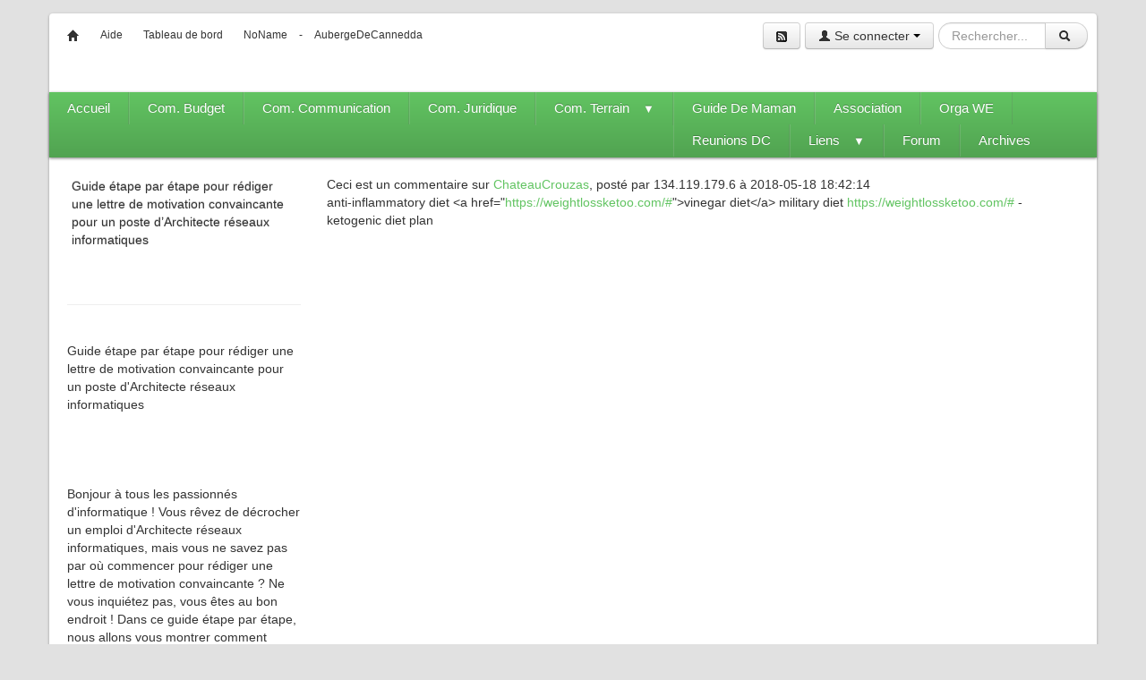

--- FILE ---
content_type: text/html; charset=iso-8859-1
request_url: http://wiki.coop-tic.eu/wikis/EENF/wakka.php?wiki=Comment274
body_size: 4167
content:
<!doctype html>
<!--[if lt IE 7]> <html class="no-js lt-ie9 lt-ie8 lt-ie7" lang="fr"> <![endif]-->
<!--[if IE 7]>    <html class="no-js lt-ie9 lt-ie8" lang="fr"> <![endif]-->
<!--[if IE 8]>    <html class="no-js lt-ie9" lang="fr"> <![endif]-->
<!--[if gt IE 8]><!--> <html class="no-js" lang="fr"> <!--<![endif]-->
<head>
	<!-- HTML Metas -->
	<meta charset="iso-8859-1">
	
	<meta name="keywords" content="" />
	<meta name="description" content="" />
	<meta name="viewport" content="width=device-width" />

	<!-- Title of the page -->
	<title>EENF : Comment274</title>
	
	<!-- Favicons -->
	<link rel="shortcut icon" type="image/x-icon" href="tools/templates/themes/yeswiki/images/favicon.ico" />
	<link rel="apple-touch-icon" href="tools/templates/themes/yeswiki/images/apple-touch-icon.png" />
	<link rel="icon" type="image/png" href="tools/templates/themes/yeswiki/images/favicon.png" />
	
	<!-- CSS files -->
	<link rel="stylesheet" href="tools/templates/presentation/styles/yeswiki-base.css" />
	<link rel="stylesheet" href="tools/templates/presentation/styles/bootstrap.min.css" />
	<link rel="stylesheet" href="tools/templates/themes/yeswiki/styles/green.css" id="mainstyle" />
	<link rel="stylesheet" href="tools/templates/themes/yeswiki/styles/bootstrap/bootstrap-responsive.min.css" />
	<link rel="stylesheet" href="tools/tags/presentation/styles/jquery-ui.css" />
	<link rel="stylesheet" href="tools/tags/presentation/styles/tags.css" />
	<link rel="stylesheet" href="tools/syndication/presentation/styles/syndication.css" />
	<link rel="stylesheet" href="tools/bazar/presentation/styles/bazar.css" />
	<link rel="stylesheet" href="tools/bazar/libs/fullcalendar/fullcalendar.css" />
	<link rel="stylesheet" href="tools/attach/presentation/styles/attach.css" />

	<!-- RSS links -->
	<link rel="alternate" type="application/rss+xml" title="Flux RSS des derni&egrave;res pages modifi&eacute;es" href="http://wiki.coop-tic.eu/wikis/EENF/wakka.php?wiki=DerniersChangementsRSS/xml" />
	<link rel="alternate" type="application/rss+xml" title="Flux RSS des derniers commentaires" href="http://wiki.coop-tic.eu/wikis/EENF/wakka.php?wiki=DerniersCommentairesRSS/xml" />
	<link rel="alternate" type="application/rss+xml" title="Flux RSS de toutes les fiches" href="http://wiki.coop-tic.eu/wikis/EENF/wakka.php?wiki=Comment274%2Frss" />

	<!-- HTML5 and CSS3 availability detection -->
	<script src="tools/templates/libs/modernizr-2.6.2.min.js"></script>
</head>

<body >
	<div id="container" class="container">
		<header>
			<div ondblclick="document.location='http://wiki.coop-tic.eu/wikis/EENF/wakka.php?wiki=PageRapideHaut/edit';" class="include div_include topbarpage">
<div class="pull-right"><div class="btn-toolbar"><a href="wakka.php?wiki=DerniersChangementsRss/xml" class="btn" title="S'abonner au flux RSS des derniers changements"><img width="12" height="12" src="tools/templates/presentation/images/rss-icon12-black.png" alt="rss" /></a><div class="btn-group">
			<button data-toggle="dropdown" class="btn dropdown-toggle"><i class="icon-user"></i>&nbsp;Se connecter&nbsp;<span class="caret"></span></button>
		<div class="dropdown-menu">
			<form class="login-form" action="http://wiki.coop-tic.eu/wikis/EENF/wakka.php?wiki=Comment274" method="post">
				<h5>D&eacute;j&agrave; membre</h5>				<div class="controls">
					<input id="inputWikiName" class="input-medium" required="required" placeholder="NomWiki" type="text" name="name" value="" />
				</div>
				<div class="controls">
					<input id="inputPassword" class="input-medium" required="required" placeholder="Mot de passe" name="password" type="password" />
				</div>
				<div class="controls">
					<label class="checkbox" for="remember-dropdown">
						<input type="checkbox" id="remember-dropdown" name="remember" value="1" />Se souvenir de moi					</label>
				</div>
				<button type="submit" class="btn btn-block"><i class="icon-user"></i>&nbsp;Se connecter</button>
				<input type="hidden" name="action" value="login" />
				<input type="hidden" name="incomingurl" value="http://wiki.coop-tic.eu/wikis/EENF/wakka.php?wiki=Comment274" />
				<input type="hidden" name="remember" value="0" />
									<br /><br />
					<h5>Nouveau membre</h5>
					<a class="btn btn-block" href="http://wiki.coop-tic.eu/wikis/EENF/wakka.php?wiki=ParametresUtilisateur"><i class="icon-plus"></i>&nbsp;S'inscrire</a>
							</form> <!-- /.login-form -->
		</div> <!-- /.dropdown-menu -->
	</div> <!-- /.btn-group --><div class="btn-group"><form class="form-search" method="get" action="http://wiki.coop-tic.eu/wikis/EENF/wakka.php?wiki=RechercheTexte/show">
	<div class="btn-group">	
		<div class="input-append">
			<input type="text" class="input-small search-query" placeholder="Rechercher..." value="" title="Rechercher dans YesWiki [alt-shift-C]" accesskey="C" tabindex="1" name="phrase" />
			<button type="submit" class="btn search-btn"><i class="icon-search"></i>&nbsp;</button>
		</div>
	</div>
	<input type="hidden" value="RechercheTexte" name="wiki" />
</form></div></div></div><a href="http://wiki.coop-tic.eu/wikis/EENF/wakka.php?wiki=PagePrincipale" class=""><i class="icon-home"></i></a>
 <a href="http://wiki.coop-tic.eu/wikis/EENF/wakka.php?wiki=AidE">Aide</a> <a href="http://wiki.coop-tic.eu/wikis/EENF/wakka.php?wiki=TableauDeBordDeCeWiki">Tableau de bord</a> <a href="https://noname.lu/" title="NoName ">NoName </a> - <a href="https://aubergedecannedda.fr/">AubergeDeCannedda </a></div>
		
			<div ondblclick="document.location='http://wiki.coop-tic.eu/wikis/EENF/wakka.php?wiki=PageHeader/edit';" class="include div_include headerpage">
</div>
		
		</header><!-- end of header -->

		<nav id="topnav" class="fixable">
			<div ondblclick="document.location='http://wiki.coop-tic.eu/wikis/EENF/wakka.php?wiki=PageMenuHaut/edit';" class="include div_include topnavpage horizontal-dropdown-menu">
<ul>
<li> <a href="http://wiki.coop-tic.eu/wikis/EENF/wakka.php?wiki=PagePrincipale">Accueil</a></li>
<li> <a href="http://wiki.coop-tic.eu/wikis/EENF/wakka.php?wiki=CommissionBudget">Com. Budget</a></li>
<li> <a href="http://wiki.coop-tic.eu/wikis/EENF/wakka.php?wiki=CommissionCommunication">Com. Communication</a></li>
<li> <a href="http://wiki.coop-tic.eu/wikis/EENF/wakka.php?wiki=CommissionStatuts">Com. Juridique</a></li>
<li> <a href="http://wiki.coop-tic.eu/wikis/EENF/wakka.php?wiki=CommissionTerrain">Com. Terrain</a>
<ul>
<li><a href="http://wiki.coop-tic.eu/wikis/EENF/wakka.php?wiki=ChateauCrouzas">ChateauCrouzas</a></li>
</ul>
</li>
<li><a href="https://guide-maman.com">Guide De Maman</a></li>
<li> <a href="http://wiki.coop-tic.eu/wikis/EENF/wakka.php?wiki=AssembleeGenerale">Association</a></li>
<li> <a href="http://wiki.coop-tic.eu/wikis/EENF/wakka.php?wiki=OrganisationWeekend">Orga WE</a></li>
<li> <a href="http://wiki.coop-tic.eu/wikis/EENF/wakka.php?wiki=ReunionsSkype">Reunions DC</a></li>
<li> <a href="http://wiki.coop-tic.eu/wikis/EENF/wakka.php?wiki=LienS">Liens</a>
<ul>
<li> <a href="http://wiki.coop-tic.eu/wikis/EENF/wakka.php?wiki=construction">construction</a></li>
<li> <a href="http://wiki.coop-tic.eu/wikis/EENF/wakka.php?wiki=naturisme">naturisme</a></li>
<li> <a href="http://wiki.coop-tic.eu/wikis/EENF/wakka.php?wiki=autre">autre</a></li>
</ul>
</li>
<li> <a href="http://wiki.coop-tic.eu/wikis/EENF/wakka.php?wiki=Forum">Forum</a></li>
<li> <a href="http://wiki.coop-tic.eu/wikis/EENF/wakka.php?wiki=Archives">Archives</a></li>
</ul></div>
		
		</nav><!-- end of #topnav -->
		 
		<div id="main" role="main">
			<div class="row-fluid">
				<div class="span3">
					<div ondblclick="document.location='http://wiki.coop-tic.eu/wikis/EENF/wakka.php?wiki=PageMenu/edit';" class="include div_include menupage vertical-dropdown-menu">
<a href="https://legeekdunet.com/guide-etape-par-etape-pour-rediger-une-lettre-de-motivation-convaincante-pour-un-poste-darchitecte-reseaux-informatiques/">Guide étape par étape pour rédiger une lettre de motivation convaincante pour un poste d’Architecte réseaux informatiques </a><br />
<br />
<hr />

<br />
Guide étape par étape pour rédiger une lettre de motivation convaincante pour un poste d'Architecte réseaux informatiques<br />
<br />
<br />
<br />
<br />
Bonjour à tous les passionnés d'informatique ! Vous rêvez de décrocher un emploi d'Architecte réseaux informatiques, mais vous ne savez pas par où commencer pour rédiger une lettre de motivation convaincante ? Ne vous inquiétez pas, vous êtes au bon endroit ! Dans ce guide étape par étape, nous allons vous montrer comment rédiger une lettre de motivation qui fera la différence. Alors, sortez votre stylo et votre papier, et plongeons-nous dans le vif du sujet !<br />
<br />
<br />
<br />
<br />
1. Qu'est-ce qu'une lettre de motivation convaincante pour un poste d'Architecte réseaux informatiques ?<br />
<br />
<br />
<br />
<br />
Une lettre de motivation est un document essentiel dans votre recherche d'emploi. C'est votre occasion de briller et de montrer aux recruteurs pourquoi vous êtes le candidat idéal pour le poste d'Architecte réseaux informatiques. Elle doit mettre en évidence vos compétences, votre expérience et votre passion pour ce domaine.<br />
<br />
<br />
<br />
<br />
2. Comment commencer ma lettre de motivation ?<br />
<br />
<br />
<br />
<br />
Commencez votre lettre de motivation en saluant le recruteur de manière professionnelle et engageante. Utilisez des phrases comme &quot;Cher recruteur&quot; ou &quot;Bonjour à toute l'équipe de recrutement&quot;. Évitez les salutations génériques telles que &quot;À qui de droit&quot; ou &quot;Madame, Monsieur&quot;.<br />
<br />
<br />
<br />
<br />
3. Comment puis-je personnaliser ma lettre de motivation ?<br />
<br />
<br />
<br />
<br />
Pour rendre votre lettre de motivation unique, personnalisez-la en mentionnant le nom de l'entreprise à laquelle vous postulez. Faites des recherches sur l'entreprise et mentionnez des projets ou des réalisations qui vous ont particulièrement impressionné. Cela montrera aux recruteurs que vous avez pris le temps de vous renseigner sur leur société et que vous êtes réellement intéressé par le poste.<br />
<br />
<br />
<br />
<br />
4. Quelles compétences dois-je mettre en avant dans ma lettre de motivation ?<br />
<br />
<br />
<br />
<br />
Dans votre lettre de motivation, mettez en avant vos compétences techniques en matière d'architecture de réseaux informatiques, telles que la conception, la configuration et la gestion de réseaux. Mentionnez également vos compétences en matière de résolution de problèmes, de leadership et de collaboration, car elles sont essentielles pour réussir en tant qu'Architecte réseaux informatiques.<br />
<br />
<br />
<br />
<br />
5. Comment puis-je expliquer mon expérience pertinente ?<br />
<br />
<br />
<br />
<br />
Évitez les répétitions de votre CV et utilisez votre lettre de motivation pour expliquer en détail votre expérience pertinente. Décrivez les projets sur lesquels vous avez travaillé, les tâches que vous avez accomplies et les résultats que vous avez obtenus. Montrez aux recruteurs que vous avez une bonne compréhension des défis auxquels les Architectes réseaux informatiques sont confrontés et que vous êtes capable de les relever.<br />
<br />
<br />
<br />
<br />
6. Que dois-je inclure dans la conclusion de ma lettre de motivation ?<br />
<br />
<br />
<br />
<br />
Dans la conclusion de votre lettre de motivation, réitérez votre intérêt pour le poste et exprimez votre enthousiasme à l'idée de rejoindre l'entreprise. Remerciez les recruteurs pour leur attention et proposez une rencontre pour discuter davantage de votre candidature.<br />
<br />
<br />
<br />
<br />
7. Comment puis-je me démarquer des autres candidats ?<br />
<br />
<br />
<br />
<br />
Pour vous démarquer des autres candidats, soignez votre style d'écriture et utilisez des mots clés pertinents tels que &quot;innovation&quot;, &quot;résolution de problèmes complexes&quot; et &quot;amélioration continue&quot;. Vous pouvez également inclure des exemples concrets de réussites passées qui démontrent votre expertise.<br />
<br />
<br />
<br />
<br />
Nous espérons que ce guide étape par étape vous a aidé à comprendre comment rédiger une lettre de motivation convaincante pour un poste d'Architecte réseaux informatiques. N'oubliez pas d'être vous-même et de laisser transparaître votre passion pour l'informatique dans votre lettre de motivation. Bonne chance pour votre recherche d'emploi !<br />
<br />
<hr />

<br />
<iframe width="560" height="315" src="https://www.youtube.com/embed/4ilOmMG6qMw" frameborder="0" allow="accelerometer; autoplay; clipboard-write; encrypted-media; gyroscope; picture-in-picture" allowfullscreen></iframe></div>
		
				</div>
				<div class="span9" >
					<div class="page">
<div class="commentinfo">Ceci est un commentaire sur <a href="http://wiki.coop-tic.eu/wikis/EENF/wakka.php?wiki=ChateauCrouzas">ChateauCrouzas</a>, post&eacute; par 134.119.179.6 &agrave; 2018-05-18 18:42:14</div>anti-inflammatory diet &lt;a href=&quot;<a href="https://weightlossketoo.com/#">https://weightlossketoo.com/#</a>&quot;&gt;vinegar diet&lt;/a&gt; military diet <a href="https://weightlossketoo.com/#">https://weightlossketoo.com/#</a> - ketogenic diet plan<hr class="hr_clear" />

</div>



				</div>
			</div><!-- end of .row-fluid -->
		</div><!-- end of #main -->
		

		<footer>
			<div ondblclick="document.location='http://wiki.coop-tic.eu/wikis/EENF/wakka.php?wiki=PageFooter/edit';" class="include div_include footerpage">
</div>
		
		</footer><!-- end of footer -->
	</div> <!-- end of #container -->

	<!-- javascripts -->
	<script src="//ajax.googleapis.com/ajax/libs/jquery/1.8.2/jquery.min.js"></script>
	<script>window.jQuery || document.write('<script src="tools/templates/libs/jquery-1.8.2.min.js"><\/script>')</script>
	<script src="tools/templates/libs/bootstrap.min.js"></script>
	<script src="tools/templates/libs/yeswiki-base.js"></script>
	<script type="text/javascript" src="tools/bazar/libs/bazar.js"></script>
	<script src="tools/aceditor/libs/ACeditor.js"></script>

</body>
</html>  



--- FILE ---
content_type: text/css
request_url: http://wiki.coop-tic.eu/wikis/EENF/tools/templates/themes/yeswiki/styles/green.css
body_size: 1631
content:
  /* Styles for yeswiki's template
  * Author: Florian Schmitt <florian@outils-reseaux.org>
  * under GNU General Public License 
  */

body {
background:#E1E1E1;
}

a {color: #62c462;}
a:hover {color: #51a351;}

/* Conteneur de la page Wiki */
#container {
margin-top:15px;
margin-bottom:15px;
background: #FFF;
/*background: rgba(255, 255, 255, 0.9);
filter:progid:DXImageTransform.Microsoft.Gradient(GradientType=1, StartColorStr='#E5ffffff', EndColorStr='#E5ffffff');  */
zoom: 1;
-moz-border-radius:4px;
-webkit-border-radius:4px;
border-radius:4px;
-moz-box-shadow: 0 1px 3px rgba(0, 0, 0, 0.35);
-webkit-box-shadow: 0 1px 3px rgba(0, 0, 0, 0.35);
box-shadow: 0 1px 3px rgba(0, 0, 0, 0.35);
}


/* Liens d'accÃ¨s rapide tout en haut (PageRapideHaut) */
header .topbarpage {font-size:0.85em; padding:10px;}
header .topbarpage a {
color:#333; 
text-decoration:none; 
display:inline-block;
*display: inline;
*zoom: 1; 
margin:4px 10px;}
header .topbarpage a:hover {text-decoration:underline;}


/* En-tete (PageHeader) */
header .headerpage {
margin: 0;
padding: 20px;
}
header .headerpage h1 { color:#333; text-align:center;}
header .headerpage h2 { color:#666; text-align:center;}


/* Menu dÃ©roulant du haut pour la navigation (PageMenuHaut) */
#topnav { 
display:block;
position:relative;
font-size:1.1em;
margin:0;
padding:0;
width:100%;
z-index:100;
}
#topnav, .footer, .vertical-dropdown-menu a:hover, .vertical-dropdown-menu a.active-link {
color: #ffffff;
background-color: #62c462;
background-image: -ms-linear-gradient(top, #62c462, #51a351);
background-image: -webkit-gradient(linear, 0 0, 0 100%, from(#62c462), to(#51a351));
background-image: -webkit-linear-gradient(top, #62c462, #51a351);
background-image: -o-linear-gradient(top, #62c462, #51a351);
background-image: -moz-linear-gradient(top, #62c462, #51a351);
background-image: linear-gradient(top, #62c462, #51a351);
background-repeat: repeat-x;
border-color: #51a351 #51a351 #003580;
border-color: rgba(0, 0, 0, 0.1) rgba(0, 0, 0, 0.1) rgba(0, 0, 0, 0.25);
filter: progid:dximagetransform.microsoft.gradient(startColorstr='#62c462', endColorstr='#51a351', GradientType=0);
filter: progid:dximagetransform.microsoft.gradient(enabled=false);
-moz-box-shadow: 0 1px 3px rgba(0, 0, 0, 0.5);
-webkit-box-shadow: 0 1px 3px rgba(0, 0, 0, 0.5);
box-shadow: 0 1px 3px rgba(0, 0, 0, 0.5);
}
#topnav li:hover, #topnav li.active-list, .footer a:hover {
background-color: #51a351;
}
#topnav ul { padding:0; margin:0; }
#topnav ul:after { content:"."; display:block; height:0; clear:both; visibility:hidden; }
#topnav li {
position:relative; 
float:left; 
list-style-type:none; 
padding:8px 20px;
margin:0;
color:#333;
display:block;
*zoom: 1; 
}
#topnav li a, #topnav li a:visited{
padding:8px 20px;
margin:-8px -20px;
text-decoration:none;
display:inline-block;
*display: inline;
*zoom: 1; 
color: #ffffff;
text-shadow: 0 -1px 0 rgba(0, 0, 0, 0.25);
}
#topnav > div > ul > li { border-left:1px solid rgba(200, 200, 200, 0.2); border-right:1px solid rgba(100, 100, 100, 0.2); }
#topnav > div > ul > li:first-child { border-left:none; }
#topnav > div > ul > li:last-child { border-right:none; }
#topnav ul ul { 
display:none; 
width:230px; 
position:absolute; 
top:34px; 
left:0; 
background-color: #62c462;
background: rgba(98, 196, 98, 0.9);
padding:0; margin:0; z-index:99;border:none;
-moz-border-radius-bottomleft:4px;
-moz-border-radius-bottomright:4px;
-webkit-border-bottom-left-radius:4px;
-webkit-border-bottom-right-radius:4px;
border-bottom-left-radius:4px;
border-bottom-right-radius:4px;
-moz-box-shadow: 0 1px 3px rgba(0, 0, 0, 0.5);
-webkit-box-shadow: 0 1px 3px rgba(0, 0, 0, 0.5);
box-shadow: 0 1px 3px rgba(0, 0, 0, 0.5);
z-index:101;
zoom: 1;
}
#topnav ul ul li { 
float:none; 
border:none;
border-left:1px solid rgba(0,0,0,0.1); 
border-right:1px solid rgba(0,0,0,0.1);
}
#topnav ul ul a { padding:5px 10px; border:none; float:none; display:block; font-size:14px; }
#topnav ul ul ul { display:none; width:200px; position:absolute; left:229px; top:0;
padding:0; margin:0; 
-moz-border-radius-topright:4px;
-webkit-border-top-right-radius:4px;
border-top-right-radius:4px;
}
#topnav ul ul ul ul {left:199px;}
#topnav ul ul li.last { border-left:1px solid rgba(0,0,0,0.1); border-bottom:1px solid rgba(0,0,0,0.1); -moz-border-radius-bottomleft:4px; -moz-border-radius-bottomright:4px; -webkit-border-bottom-left-radius:4px; -webkit-border-bottom-right-radius:4px; border-bottom-left-radius:4px; border-bottom-right-radius:4px; }
#topnav .search-form {margin: 6px;}
#topnav .search_input {width: 100px;}


/* Partie centrale de la page Wiki */
#main {
position:relative;
margin: 0;
padding: 20px;
min-height:400px;
}


/* Barre de rÃ©daction */
.footer [class^="icon-"],
.footer [class*=" icon-"] {
  background-image: url("../../../presentation/images/glyphicons-halflings-white.png");
}
.footer {
font-size:0.9em;
margin: 0;
padding: 0;
text-align:center;
}
.footer a { 
color: #FFF;
text-shadow: 0 -1px 0 rgba(0, 0, 0, 0.25);
padding: 5px 8px;
text-decoration:none; 
display:inline-block;
*display: inline;
*zoom: 1;
margin: 0;
}
.footer a:hover {
text-decoration:none;
}


/* Pied de page */
footer {
font-size:0.9em;
}
footer .footerpage {
margin: 0;
padding: 20px;
}

--- FILE ---
content_type: text/css
request_url: http://wiki.coop-tic.eu/wikis/EENF/tools/bazar/presentation/styles/bazar.css
body_size: 4272
content:
#map img {max-width:none !important;}
.BAZ_titre_liste {
font-size:1.3em;
font-weight:700;
}

.lien_voir_site {
display:block;
text-align:right;
}

.required_symbol, .symbole_obligatoire {
color:#E9322D;
}

.BAZ_liste {
list-style:none;
margin:10px 0 20px;
padding:0;
}

.BAZ_liste li {
list-style:none;
margin:0;
padding:0;
}

.table_bazar {width:100%; border:1px solid #990000; border-collapse:collapse;}
.table_bazar th {border:1px solid #990000; background:#990000; color:white; padding:2px;}
.table_bazar td {padding:3px;}
.table_bazar a {color:#990000;}
.ligne_paire {background:#FFDEDE;}
.ligne_impaire {background:#FFF;}

#BAZ_menu {
display:block;
width:100%;
text-align:center;
margin:10px auto;
padding:0;
}

#BAZ_menu ul {
display:block;
width:100%;
list-style-type:none;
margin:0;
padding:0;
}

#BAZ_menu li {
display:inline;
list-style-type:none;
margin:0 10px 0 0;
padding:0;
}

.boite_recherche {
display:inline;
background:#FFF url(../images/recherche.png) no-repeat scroll 1px center;
border:1px solid #CCC;
font-size:13px;
margin:0 10px 0 0;
padding:5px 0 4px 20px;
width:300px;

}

.bouton_recherche {
font-size:13px;
padding:0;
display:inline;
float:none;
}

.grouperecherche {
display:block;
width:480px;
margin:0 auto 15px;
}

.BAZ_fiche_info {
clear:both;
background:#EEE;
border:1px solid #DDD;
color:#333;
font-size:.9em;
padding:3px;
margin:10px 0;
}
.BAZ_info {
background:#FBF9EE url(../images/info.png) no-repeat 3px center;
border:1px solid #FCEFA1;
color:#444;
font-size:0.9em;
margin:10px 0 5px;
padding:7px 7px 6px 36px;
-moz-border-radius:4px;
-webkit-border-radius:4px;
border-radius:4px;
}
.BAZ_error {
background:#FEF1EC url(../images/error.png) no-repeat 3px center;
border:1px solid #CD0A0A;
color:#CD0A0A;
font-size:0.9em;
margin:10px 0 5px;
padding:7px 7px 6px 36px;
-moz-border-radius:4px;
-webkit-border-radius:4px;
border-radius:4px;
}

.BAZ_actions_fiche li {
display:inline;
list-style-type:none;
margin:0 10px 0 0;
padding:0;
}

.BAZ_lien_valider {
background:transparent url(../images/valide.png) no-repeat center left;
padding: 2px 0 2px 18px;
}

.BAZ_lien_invalider {
background:transparent url(../images/invalide.png) no-repeat center left;
padding: 2px 0 2px 18px;
}

.BAZ_lien_voir {
background:transparent url(../images/voir.png) no-repeat 4px center;
padding: 0 0 0 3px !important;
}

.BAZ_lien_modifier {
background:transparent url(../images/edit.png) no-repeat center left;
}

.BAZ_lien_supprimer {
background:transparent url(../images/delete.gif) no-repeat center left;
}

.BAZ_liste li .BAZ_lien_supprimer,
.BAZ_liste li .BAZ_lien_modifier {display:inline; padding-left:20px; height:20px}

.BAZ_lien_nouveau, .ajout_fiche, .ajout_champs_formulaire {
background:transparent url(../images/add.png) no-repeat center left;
border:0;
font-weight:700;
display:block;
margin:2px 0;
padding:2px 0 2px 20px;
}


.groupebouton {
text-align:center;
}

div.yeswiki-overlay {
display:none;
}

div.yeswiki-overlay div.close {
background-image:url(../images/overlay_close.png);
position:absolute;
right:5px;
top:5px;
cursor:pointer;
height:35px;
width:35px;
opacity: 1;
-moz-opacity: 1;
filter:alpha(opacity=1);
}

div.contentWrap_bazar {
text-align:center;
background:#FFF;
padding:10px;
-moz-box-shadow:2px 2px 20px rgba(100, 100, 100, 0.75);
-moz-border-radius:10px;
}

.btn_adresse,.btn_client {
display:inline;
width:215px;
font-size:11px;
color:#000;
border:1px solid #AAA;
background:#CCC;
margin:0 0 5px;
}

.coordonnees_google {
float:right;
width:180px;
}

.coordonnees_google .formulaire_ligne {
clear:none;
float:left;
width:90px;
margin:0;
padding:0;
}

.coordonnees_google .formulaire_label {
clear:none;
float:left;
font-size:10px;
width:45px;
margin:0 1px 0 0;
padding:0;
}

.coordonnees_google .formulaire_input input {
clear:none;
float:left;
width:42px;
font-size:12px;
color:#000;
border:1px solid #AAA;
background:#CCC;
margin:0;
padding:0;
}

#map {
margin:0 0 10px;
}

.BAZ_cadre_fiche {
text-align:left;
font-size:1em;
padding:0;
}

.BAZ_description {
font-size:1.1em;
text-align:justify;
}

.bulle_corps {
border:1px solid #3082AA;
-moz-border-radius:10px;
background:#DBE8C8;
margin:0;
padding:10px 5px;
}

.centrer {
clear:both;
margin:0 auto;
}

.rubrique {
width:150px;
text-align:left;
font-weight:700;
color:#515966;
}

.rubrique_bulle {
width:90px;
text-align:left;
font-weight:700;
color:#000;
}

.BAZ_rubrique {
margin-top:10px;
}
.infos {
width:70%;
float:left;
min-height:120px;
font-weight:700;
color:#B1BB7E;
line-height:25px;
}

#formulaire .bazar_checkbox {
float:left;
width:192px;
font:10px arial, sans-serif;
border:0;
margin:0;
padding:0;
}

.lien_wikini {
border:2px solid #DBE8C8;
-moz-border-radius:10px;
background:#3082AA;
margin:0;
padding:10px 5px;
}

div.lien_wikini a {
padding-left:100px;
color:#FFF;
}

.table_bazar #col1,.table_bazar #col2,.table_bazar #col3,.table_bazar #col4 {
text-align:center;
}

fieldset.bazar_fieldset {
margin:0 0 15px 0;
padding:10px;
border:1px solid #999;
}

.tooltip_aide {
border:none;
text-decoration:underline;
}

.tooltip_aide:hover {
background:none;
}

.formulaire_ligne {
display:block;
clear:left;
width:100%;
margin:0 0 15px;
}
.valeur_liste .formulaire_ligne {
margin:0;
}

.formulaire_input {
margin:0;
}

.input_texte {
border:1px solid #999;
width:300px;
}

.bazar-select {
width:300px;
}

.input_textarea {
height:100px;
overflow:auto;
width:300px;
white-space: normal;
}

.formulaire_label {
clear:left;
display:inline;
float:left;
text-align:right;
width:282px;
margin:0 10px 0 0;
}

ul#tab_fiche,ul.css-tabs {
display:block;
margin:0;
padding:0;
}

ul.css-tabs li {
list-style-type:none;
margin:0;
padding:0;
}

ul.css-tabs a {
float:left;
font-size:12px;
display:block;
text-decoration:none;
border:1px solid #666;
border-bottom:0;
height:18px;
background-color:#efefef;
color:#777;
-moz-border-radius-topleft:4px;
-moz-border-radius-topright:4px;
position:relative;
top:1px;
margin:0 2px 0 0;
padding:5px;
}

ul.css-tabs a:hover {
background-color:#F7F7F7;
color:#333;
}

ul.css-tabs a.current {
background-color:#ddd;
border-bottom:1px solid transparent;
color:#000;
cursor:default;
}

fieldset.tab {
clear:left;
border:1px solid #666;
min-height:150px;
margin:0;
padding:15px 20px;
}

.tooltip_aide img {
border:0;
cursor:pointer;
}

#dynatooltip, #dynatooltipiframe {
display:none;
background:transparent url(../images/white_arrow.png);
font-size:11px;
height:90px;
width:180px;
color:#000;
z-index:1000;
line-height:14px;
padding:15px;
}

.tooltip  {
-moz-box-shadow:2px 2px 11px #666;
-webkit-box-shadow:2px 2px 11px #666;
box-shadow:2px 2px 11px #666;
background-color:#000;
color:#FFF;
display:none;
font-size:13px;
padding:5px;
}

.cal_entete {
display:block;
margin:10px auto;
}

.calendrierjquerymini .cal_navigation {
display:block;
width:147px;
margin:0 auto;
}

.tc_lien {
float:right;
}

.cal_precedent_lien,.cal_suivant_lien {
display:block;
float:left;
width:23px;
height:28px;
background:transparent;
}

.cal_suivant_lien img,.cal_precedent_lien img {
width:23px;
height:28px;
border:0;
}

.cal_mois_courrant {
width:120px;
display:block;
float:left;
text-align:center;
border:1px solid #CCC;
text-transform:uppercase;
font-weight:700;
font-size:1.3em;
padding:2px 15px;
}

.calendrierjquerymini .cal_mois_courrant {
width:97px;
display:block;
float:left;
text-align:center;
border:0;
text-transform:uppercase;
font-weight:700;
font-size:0.9em;
padding:8px 0 0;
}

.calendrier {
width:100%;
margin:5px auto;
}

.calendrierjquery {
width:560px;
margin:5px auto;
}

.calendrierjquerymini {
width:160px;
margin:5px auto;
}

.calendrier table,.calendrierjquery table {
clear:both;
font-weight:700;
font-size:14px;
border-collapse:collapse;
border-spacing:0;
width:100%;
}

.calendrierjquerymini table {
clear:both;
font-weight:700;
font-size:11px;
border-collapse:collapse;
border-spacing:0;
width:100%;
}

.calendrier th {
color:#000;
background-color:#D2BBCB;
border:1px solid #D2BBCB;
text-align:center;
height:20px;
width:14%;
}

.calendrierjquery th {
color:#000;
background-color:#D2BBCB;
border:1px solid #D2BBCB;
text-align:center;
height:20px;
width:80px;
}

.calendrierjquerymini th {
color:#000;
background-color:#D2BBCB;
border:1px solid #D2BBCB;
text-align:center;
}

.calendrier td {
width:14%;
border:1px solid #D2BBCB;
background:#FFF;
text-align:left;
vertical-align:top;
}

.calendrierjquery td {
height:80px;
width:80px;
border:1px solid #D2BBCB;
background:#FFF;
text-align:center;
vertical-align:middle;
}

.calendrierjquerymini td {
border:1px solid #D2BBCB;
background:#FFF;
text-align:center;
vertical-align:middle;
}

.cal_j {
display:block;
float:right;
font-size:0.8em;
padding:1px;
}

.cal_autre_mois {
background-color:#E8E8E8;
color:#C9C9C9;
}

.cal_samedi,.cal_dimanche {
background-color:#DBDBDB;
}

.date_avec_evenements {
background-color:#FFC95C;
}

.evenements {
position:relative;
}

.evenements ul {
text-align:left;
position:absolute;
display:none;
z-index:1000;
background:#FFF;
color:#000;
border:2px solid #D2BBCB;
font-size:14px;
width:270px;
-moz-border-radius:3px;
-khtml-border-radius:3px;
-webkit-border-radius:3px;
-border-radius:3px;
list-style:none;
-webkit-box-shadow:0 8px 8px #333;
padding:15px;
}

.evenements li {
padding-bottom:10px;
}

.evenements li span {
display:block;
font-size:12px;
text-align:left;
color:#555;
}

.evenements li span.titre_evenement {
font-weight:700;
color:#222;
}

.BAZ_label,.titre_carte_google,.table_bazar th {
font-weight:700;
}

.BAZ_actions_fiche ul,#BAZ_bas_page,.bulle_haut,.bulle_bas {
margin:0;
padding:0;
}

.cal_jour_courant,.date_hover {
background-color:#c4d9fb;
}

#triggers {
	text-align:center;
}

a.triggerimage img {
	background-color:#fff;
	padding:2px;
	border:1px solid #ccc;
	margin:15px 2px;
	-moz-border-radius:4px;
	-webkit-border-radius:4px;
}

/* the active thumbnail */
a.active img {
	outline:1px solid #000;

	/* show on top of the expose mask */
	z-index:9999;
	position:relative;
}
/* the overlayed element */
.simple_overlay {

	/* must be initially hidden */
	display:none;

	/* place overlay on top of other elements */
	z-index:10000;

	/* styling */
	background-color:#333;

	width:675px;
	min-height:200px;
	border:1px solid #666;

	/* CSS3 styling for latest browsers */
	-moz-box-shadow:0 0 90px 5px #000;
	-webkit-box-shadow: 0 0 90px #000;
}

/* close button positioned on upper right corner */
.yeswiki-overlay .close{
	background-image:url(../images/overlay_close.png);
	position:absolute;
	right:-15px;
	top:-15px;
	cursor:pointer;
	height:35px;
	width:35px;
	opacity:1;
}
/* the large image. we use a gray border around it */
#img {
	border:1px solid #666;
}


.bouton_sauver, .btn-save-list, .bouton_annuler {
margin-right:10px;
}

.BAZ_cadre_map {font-size:.9em; width:450px; display:block; text-align:left;}
.BAZ_cadre_map ul.css-tabs a {
font-size:.8em;
height:auto;
margin:0 1px 0 0;
padding:3px;
}

.accordion {
	background:transparent;
	width: 100%;	
}

/* accordion pane */
.pane {
	display:none;
	padding:15px;
	margin : 0;
	border:1px solid #666;
	border-top:none;	
}

/* accordion header */
.titre_accordeon {
	margin:0 0 1px 0;
	padding:5px 15px;
	cursor:pointer;
	background: #222 url(../images/alert-overlay.png) repeat-x; 
	color: #fff; 
	text-decoration: none;
	-moz-border-radius: 5px; 
	-webkit-border-radius: 5px;
	-moz-box-shadow: 0 1px 3px rgba(0,0,0,0.5);
	-webkit-box-shadow: 0 1px 3px rgba(0,0,0,0.5);
	text-shadow: 0 -1px 1px rgba(0,0,0,0.25);
	border-bottom: 1px solid rgba(0,0,0,0.25);	
	font-size: 13px; font-weight: bold; line-height: 1;
	display:block;
	position: relative;
}
.liens_titre_accordeon {position:absolute; top:3px; right:3px;}
.liens_titre_accordeon a {display:inline-block; width:20px; height:16px; float:left; margin:0 2px 0 0; padding:0}

/* currently active header */
.titre_accordeon.current {
	cursor:default;
	background-color:#ffb515;
	border-bottom:none;
}
.titre_accordeon:hover  {	
	background-color: #fc9200; text-decoration: none;
}

.BAZ_texte {display:inline;} 
.titre_lien {display:block;font-size:1.4em;}
ul.list-sortables {width:350px;}
.liste_ligne {}
.input_liste_id {display:inline; margin:0 2px; width:40px;}
.input_liste_label {display:inline; margin:0; width:250px;}
ul.valeur_liste, ul.valeur_formulaire { padding:0; margin:0;}*/
ul.list-sortables li, ul.valeur_formulaire li {list-style-type:none; padding:0; margin:3px 0;}
.handle-listitems {cursor:move;}
.suppression_label_liste {cursor:pointer;}
/*.valeur_formulaire .handle {left:20px;position:absolute;}*/
.valeur_formulaire .formulaire_ligne {background:#EAEAEA; border:1px solid #CCC; padding:5px 0;}
#champs_formulaire {
	
	/* must be initially hidden */
	display:none;
	
	/* place overlay on top of other elements */
	z-index:10000;
	
	/* styling */
	background-color:#FFF;
	
	width:675px;	
	min-height:200px;
	border:1px solid #666;
	padding:20px;
	
	/* CSS3 styling for latest browsers */
	-moz-box-shadow:0 0 90px 5px #000;
	-webkit-box-shadow: 0 0 90px #000;	
}

.apple_overlay {display:none;}

.link-csv-file {background:url(../images/csv-file.png) no-repeat left center; display:block; font-size:20px; padding:5px 0 5px 35px; margin:10px 0;}

.lien_texte {padding:2px 0 2px 20px;}

 /*
  Datepicker for Bootstrap
  Copyright 2012 Stefan Petre
  Licensed under the Apache License v2.0
  http://www.apache.org/licenses/LICENSE-2.0
*/
 .datepicker { top: 0; left: 0; padding: 4px; margin-top: 1px; -webkit-border-radius: 4px; -moz-border-radius: 4px; border-radius: 4px; /*.dow { border-top: 1px solid #ddd !important; }*/ } .datepicker:before { content: ''; display: inline-block; border-left: 7px solid transparent; border-right: 7px solid transparent; border-bottom: 7px solid #ccc; border-bottom-color: rgba(0, 0, 0, 0.2); position: absolute; top: -7px; left: 6px; } .datepicker:after { content: ''; display: inline-block; border-left: 6px solid transparent; border-right: 6px solid transparent; border-bottom: 6px solid #ffffff; position: absolute; top: -6px; left: 7px; } .datepicker > div { display: none; } .datepicker table { width: 100%; margin: 0; } .datepicker td, .datepicker th { text-align: center; width: 20px; height: 20px; -webkit-border-radius: 4px; -moz-border-radius: 4px; border-radius: 4px; } .datepicker td.day:hover { background: #eeeeee; cursor: pointer; } .datepicker td.old, .datepicker td.new { color: #999999; } .datepicker td.active, .datepicker td.active:hover { background-color: #006dcc; background-image: -moz-linear-gradient(top, #0088cc, #0044cc); background-image: -ms-linear-gradient(top, #0088cc, #0044cc); background-image: -webkit-gradient(linear, 0 0, 0 100%, from(#0088cc), to(#0044cc)); background-image: -webkit-linear-gradient(top, #0088cc, #0044cc); background-image: -o-linear-gradient(top, #0088cc, #0044cc); background-image: linear-gradient(top, #0088cc, #0044cc); background-repeat: repeat-x; filter: progid:DXImageTransform.Microsoft.gradient(startColorstr='#0088cc', endColorstr='#0044cc', GradientType=0); border-color: #0044cc #0044cc #002a80; border-color: rgba(0, 0, 0, 0.1) rgba(0, 0, 0, 0.1) rgba(0, 0, 0, 0.25); filter: progid:DXImageTransform.Microsoft.gradient(enabled = false); color: #fff; text-shadow: 0 -1px 0 rgba(0, 0, 0, 0.25); } .datepicker td.active:hover, .datepicker td.active:hover:hover, .datepicker td.active:active, .datepicker td.active:hover:active, .datepicker td.active.active, .datepicker td.active:hover.active, .datepicker td.active.disabled, .datepicker td.active:hover.disabled, .datepicker td.active[disabled], .datepicker td.active:hover[disabled] { background-color: #0044cc; } .datepicker td.active:active, .datepicker td.active:hover:active, .datepicker td.active.active, .datepicker td.active:hover.active { background-color: #003399 \9; } .datepicker td span { display: block; width: 47px; height: 54px; line-height: 54px; float: left; margin: 2px; cursor: pointer; -webkit-border-radius: 4px; -moz-border-radius: 4px; border-radius: 4px; } .datepicker td span:hover { background: #eeeeee; } .datepicker td span.active { background-color: #006dcc; background-image: -moz-linear-gradient(top, #0088cc, #0044cc); background-image: -ms-linear-gradient(top, #0088cc, #0044cc); background-image: -webkit-gradient(linear, 0 0, 0 100%, from(#0088cc), to(#0044cc)); background-image: -webkit-linear-gradient(top, #0088cc, #0044cc); background-image: -o-linear-gradient(top, #0088cc, #0044cc); background-image: linear-gradient(top, #0088cc, #0044cc); background-repeat: repeat-x; filter: progid:DXImageTransform.Microsoft.gradient(startColorstr='#0088cc', endColorstr='#0044cc', GradientType=0); border-color: #0044cc #0044cc #002a80; border-color: rgba(0, 0, 0, 0.1) rgba(0, 0, 0, 0.1) rgba(0, 0, 0, 0.25); filter: progid:DXImageTransform.Microsoft.gradient(enabled = false); color: #fff; text-shadow: 0 -1px 0 rgba(0, 0, 0, 0.25); } .datepicker td span.active:hover, .datepicker td span.active:active, .datepicker td span.active.active, .datepicker td span.active.disabled, .datepicker td span.active[disabled] { background-color: #0044cc; } .datepicker td span.active:active, .datepicker td span.active.active { background-color: #003399 \9; } .datepicker td span.old { color: #999999; } .datepicker th.switch { width: 145px; } .datepicker th.next, .datepicker th.prev { font-size: 19.5px; } .datepicker thead tr:first-child th { cursor: pointer; } .datepicker thead tr:first-child th:hover { background: #eeeeee; } .input-append.date .add-on i, .input-prepend.date .add-on i { display: block; cursor: pointer; width: 16px; height: 16px; }

--- FILE ---
content_type: text/css
request_url: http://wiki.coop-tic.eu/wikis/EENF/tools/attach/presentation/styles/attach.css
body_size: 1467
content:
/* bug bootstrap 2.1.1 */
.nav-tabs > .active > a > [class^="icon-"],.nav-tabs>.active>a>[class*=" icon-"] { background-image:url("../../../templates/presentation/images/glyphicons-halflings.png") !important; }

/* fin fichiers attaches */


.qq-uploader, .qq-uploader:hover, .qq-upload-button:hover, .qq-upload-button {cursor: pointer;}


.qq-upload-drop-area {
    position:absolute; top:0; left:0; width:100%; height:100%; min-height: 70px; z-index:2000;
    background:#880000; text-align:center; opacity:0.9;
}
.qq-upload-drop-area span {
    display:block; position:absolute; top: 50%; width:100%; margin-top:-8px; font-size:1.2em;
}
.qq-upload-drop-area-active {background:#880000;}

.qq-upload-list {margin:0; list-style:none; display:inline; overflow:auto; }
.qq-upload-list li { margin: 0 0 10px 0; padding:5px; font-size: 14px; font-weight: bold; line-height: 18px;}
.qq-upload-file, .qq-upload-spinner, .qq-upload-size, .qq-upload-cancel, .qq-upload-failed-text {
    margin-right: 7px;
}

.qq-upload-file {}
.qq-upload-spinner {display:inline-block; background: url("../images/loading.gif"); width:15px; height:15px; vertical-align:text-bottom;}
.qq-upload-failed-text {display:none;}
.qq-upload-fail .qq-upload-failed-text {display:inline;}


.label-image-align-left {
	background: url(../images/align-left.png) no-repeat scroll left center transparent;
	padding:0 0 0 23px;
}
.label-image-align-center {
	background: url(../images/align-center.png) no-repeat scroll left center transparent;
	padding:0 0 0 23px;
}
.label-image-align-right {
	background: url(../images/align-right.png) no-repeat scroll left center transparent;
	padding:0 0 0 23px;
}
.label-image-size {
	width:130px;
}


/**************************Les classes effets graphiques pour les images**************************************************************************/

 
 /* Style the figures */

.attached_file {
cursor: pointer;
text-decoration: none;
text-align:center;
position:relative;
margin:0;
padding:0;
position: relative;
display: inline-block;
}

.attached_file img { vertical-align: top;}


/* Style the figure captions, hiding them by default */

figcaption {
  position: absolute;
  left: 0;
  bottom: 0;
  display:block;
  width:100%;
  font-size: .9em;
  text-shadow:none;
  color: #fff;
  background-color: rgba(0,0,0,.75);
  opacity: 0;
  filter: alpha(opacity=0);
 -webkit-transition: opacity .2s ease-in-out;
  -moz-transition: opacity .2s ease-in-out;
  -o-transition: opacity .2s ease-in-out;
  transition: opacity .2s ease-in-out;
  padding:5px 0;
}

/* Display the captions on hover */

figure:hover figcaption {
  opacity: 1;
  filter: progid:DXImageTransform.Microsoft.gradient(startColorstr=#aa000000,endColorstr=#aa000000);
}

/* Add padding and margin to the caption contents */

figcaption * {
  padding: 0 10px;
  margin: 0;
}

figcaption *:first-child {
  padding-top: 5px;
}
figcaption *:last-child {
  padding-bottom: 5px;
}


/* fichiers attaches */
.attach_left, .left { 
float:left; 
margin:0 18px 18px 0 !important; 
} 
.attach_right, .right { 
float:right; 
margin:0 0 18px 18px !important;
}  
.attach_center, .center  { 
display:table; 
clear:both; 
text-align:center; 
margin:0 auto 18px auto !important;
width:auto;
}

.whiteborder {
-webkit-box-sizing: border-box;
-moz-box-sizing: border-box;
-o-box-sizing: border-box;
-ms-box-sizing: border-box;
box-sizing: border-box;
border: 8px solid #FFFFFF;
background:#FFF;
 -webkit-box-shadow: 1px 1px 2px #444;
 -moz-box-shadow: 1px 1px 2px #444;
 box-shadow: 1px 1px 2px #444;
}
 
 .lightshadow {
 -webkit-box-shadow: 1px 1px 2px #444;
 -moz-box-shadow: 1px 1px 2px #444;
 box-shadow: 1px 1px 2px #444;
 } 
 
.zoom {
-moz-transition: -moz-transform .2s ease-out;
-o-transition: -o-transform .2s ease-out;
-webkit-transition: -webkit-transform .2s ease-out;
-ms-transition: -ms-transform .2s ease-out;
transition: transform .2s ease-out;
}

.zoom:hover {
transform: scale(1.1);
-ms-transform: scale(1.1); /* IE 9 */
-webkit-transform: scale(1.1); /* Safari and Chrome */
-o-transform: scale(1.1); /* Opera */
-moz-transform: scale(1.1); /* Firefox */
z-index: 5;
-webkit-box-shadow: 2px 2px 15px 0px #444;
-moz-box-shadow: 2px 2px 15px 0px #444;
box-shadow: 2px 2px 15px 0px #444;
 }


--- FILE ---
content_type: application/javascript
request_url: http://wiki.coop-tic.eu/wikis/EENF/tools/aceditor/libs/ACeditor.js
body_size: 5038
content:
/*
 Rangy Text Inputs, a cross-browser textarea and text input library plug-in for jQuery.
 http://code.google.com/p/rangyinputs/
*/
;(function($){var UNDEF="undefined";var getSelection,setSelection,deleteSelectedText,deleteText,insertText;var replaceSelectedText,surroundSelectedText,extractSelectedText,collapseSelection;function isHostMethod(object,property){var t=typeof object[property];return t==="function"||!!(t=="object"&&object[property])||t=="unknown"}function isHostProperty(object,property){return typeof object[property]!=UNDEF}function isHostObject(object,property){return!!(typeof object[property]=="object"&&object[property])}
function fail(reason){if(window.console&&window.console.log)window.console.log("RangyInputs not supported in your browser. Reason: "+reason)}function adjustOffsets(el,start,end){if(start<0)start+=el.value.length;if(typeof end==UNDEF)end=start;if(end<0)end+=el.value.length;return{start:start,end:end}}function makeSelection(el,start,end){return{start:start,end:end,length:end-start,text:el.value.slice(start,end)}}function getBody(){return isHostObject(document,"body")?document.body:document.getElementsByTagName("body")[0]}
$(document).ready(function(){var testTextArea=document.createElement("textarea");getBody().appendChild(testTextArea);if(isHostProperty(testTextArea,"selectionStart")&&isHostProperty(testTextArea,"selectionEnd")){getSelection=function(el){var start=el.selectionStart,end=el.selectionEnd;return makeSelection(el,start,end)};setSelection=function(el,startOffset,endOffset){var offsets=adjustOffsets(el,startOffset,endOffset);el.selectionStart=offsets.start;el.selectionEnd=offsets.end};collapseSelection=
function(el,toStart){if(toStart)el.selectionEnd=el.selectionStart;else el.selectionStart=el.selectionEnd}}else if(isHostMethod(testTextArea,"createTextRange")&&isHostObject(document,"selection")&&isHostMethod(document.selection,"createRange")){getSelection=function(el){var start=0,end=0,normalizedValue,textInputRange,len,endRange;var range=document.selection.createRange();if(range&&range.parentElement()==el){len=el.value.length;normalizedValue=el.value.replace(/\r\n/g,"\n");textInputRange=el.createTextRange();
textInputRange.moveToBookmark(range.getBookmark());endRange=el.createTextRange();endRange.collapse(false);if(textInputRange.compareEndPoints("StartToEnd",endRange)>-1)start=end=len;else{start=-textInputRange.moveStart("character",-len);start+=normalizedValue.slice(0,start).split("\n").length-1;if(textInputRange.compareEndPoints("EndToEnd",endRange)>-1)end=len;else{end=-textInputRange.moveEnd("character",-len);end+=normalizedValue.slice(0,end).split("\n").length-1}}}return makeSelection(el,start,end)};
var offsetToRangeCharacterMove=function(el,offset){return offset-(el.value.slice(0,offset).split("\r\n").length-1)};setSelection=function(el,startOffset,endOffset){var offsets=adjustOffsets(el,startOffset,endOffset);var range=el.createTextRange();var startCharMove=offsetToRangeCharacterMove(el,offsets.start);range.collapse(true);if(offsets.start==offsets.end)range.move("character",startCharMove);else{range.moveEnd("character",offsetToRangeCharacterMove(el,offsets.end));range.moveStart("character",
startCharMove)}range.select()};collapseSelection=function(el,toStart){var range=document.selection.createRange();range.collapse(toStart);range.select()}}else{getBody().removeChild(testTextArea);fail("No means of finding text input caret position");return}getBody().removeChild(testTextArea);deleteText=function(el,start,end,moveSelection){var val;if(start!=end){val=el.value;el.value=val.slice(0,start)+val.slice(end)}if(moveSelection)setSelection(el,start,start)};deleteSelectedText=function(el){var sel=
getSelection(el);deleteText(el,sel.start,sel.end,true)};extractSelectedText=function(el){var sel=getSelection(el),val;if(sel.start!=sel.end){val=el.value;el.value=val.slice(0,sel.start)+val.slice(sel.end)}setSelection(el,sel.start,sel.start);return sel.text};insertText=function(el,text,index,moveSelection){var val=el.value,caretIndex;el.value=val.slice(0,index)+text+val.slice(index);if(moveSelection){caretIndex=index+text.length;setSelection(el,caretIndex,caretIndex)}};replaceSelectedText=function(el,
text){var sel=getSelection(el),val=el.value;el.value=val.slice(0,sel.start)+text+val.slice(sel.end);var caretIndex=sel.start+text.length;setSelection(el,caretIndex,caretIndex)};surroundSelectedText=function(el,before,after){if(typeof after==UNDEF)after=before;var sel=getSelection(el),val=el.value;el.value=val.slice(0,sel.start)+before+sel.text+after+val.slice(sel.end);var startIndex=sel.start+before.length;var endIndex=startIndex+sel.length;setSelection(el,startIndex,endIndex)};function jQuerify(func,
returnThis){return function(){var el=this.jquery?this[0]:this;var nodeName=el.nodeName.toLowerCase();if(el.nodeType==1&&(nodeName=="textarea"||nodeName=="input"&&el.type=="text")){var args=[el].concat(Array.prototype.slice.call(arguments));var result=func.apply(this,args);if(!returnThis)return result}if(returnThis)return this}}$.fn.extend({getSelection:jQuerify(getSelection,false),setSelection:jQuerify(setSelection,true),collapseSelection:jQuerify(collapseSelection,true),deleteSelectedText:jQuerify(deleteSelectedText,
true),deleteText:jQuerify(deleteText,true),extractSelectedText:jQuerify(extractSelectedText,false),insertText:jQuerify(insertText,true),replaceSelectedText:jQuerify(replaceSelectedText,true),surroundSelectedText:jQuerify(surroundSelectedText,true)});$.fn.rangyInputs={getSelection:getSelection,setSelection:setSelection,collapseSelection:collapseSelection,deleteSelectedText:deleteSelectedText,deleteText:deleteText,extractSelectedText:extractSelectedText,insertText:insertText,replaceSelectedText:replaceSelectedText,
surroundSelectedText:surroundSelectedText}})})(jQuery);


/*
 Aceditor, rewrited for YesWiki from Florian Schmitt <florian@outils-reseaux.org>
*/
;(function ( $, window, undefined ) {
  // Create the defaults once
  var pluginName = 'aceditor',
      document = window.document,
      defaults = {
        savebtn: false,
        lang: 'fr',
        syntax: 'yeswiki'
      },
      lang = { 
      	fr : {
	      	'ACEDITOR_SAVE'				: 'Sauver',
	      	'ACEDITOR_FORMAT'			: 'Format',
	      	'ACEDITOR_TITLE1'			: 'En-t&ecirc;te &eacute;norme',
	      	'ACEDITOR_TITLE2'			: 'En-t&ecirc;te tr&egrave;s gros',
	      	'ACEDITOR_TITLE3'			: 'En-t&ecirc;te gros',
	      	'ACEDITOR_TITLE4'			: 'En-t&ecirc;te normal',
	      	'ACEDITOR_TITLE5'			: 'Petit en-t&ecirc;te',
	      	'ACEDITOR_BIGGER_TEXT'		: 'Texte agrandi',
	      	'ACEDITOR_HIGHLIGHT_TEXT'	: 'Texte mis en valeur',
	      	'ACEDITOR_SOURCE_CODE'		: 'Code source',
	      	'ACEDITOR_BOLD_TEXT'		: 'Passe le texte s&eacute;lectionn&eacute; en gras  ( Ctrl-b )',
	      	'ACEDITOR_ITALIC_TEXT'		: 'Passe le texte s&eacute;lectionn&eacute; en italique ( Ctrl-i )',
	      	'ACEDITOR_UNDERLINE_TEXT'	: 'Souligne le texte s&eacute;lectionn&eacute; ( Ctrl-u )',
	      	'ACEDITOR_STRIKE_TEXT'		: 'Barre le texte s&eacute;lectionn&eacute; ( Ctrl-y )',
	      	'ACEDITOR_LINE'				: 'Ins&egrave;re une ligne horizontale ( Ctrl-h )',
	      	'ACEDITOR_LINK'				: 'Lien',
	      	'ACEDITOR_LINK_PROMPT'		: 'Entrez l\'adresse URL',
	      	'ACEDITOR_LINK_TITLE'		: 'Ajoute un lien au texte s&eacute;lectionn&eacute; ( Ctrl-l )'
	      },
	    en : {
	    	'ACEDITOR_SAVE'				: 'Save',
	      	'ACEDITOR_FORMAT'			: 'Format',
	      	'ACEDITOR_TITLE1'			: 'Huge title',
	      	'ACEDITOR_TITLE2'			: 'Very big title',
	      	'ACEDITOR_TITLE3'			: 'Big title',
	      	'ACEDITOR_TITLE4'			: 'Basic title',
	      	'ACEDITOR_TITLE5'			: 'Small title',
	      	'ACEDITOR_BIGGER_TEXT'		: 'Bigger text',
	      	'ACEDITOR_HIGHLIGHT_TEXT'	: 'Highlighted text',
	      	'ACEDITOR_SOURCE_CODE'		: 'Source code',
	      	'ACEDITOR_BOLD_TEXT'		: 'Bold text ( Ctrl-b )',
	      	'ACEDITOR_ITALIC_TEXT'		: 'Italic text ( Ctrl-i )',
	      	'ACEDITOR_UNDERLINE_TEXT'	: 'Underline the selected text ( Ctrl-u )',
	      	'ACEDITOR_STRIKE_TEXT'		: 'Stroke the selected text ( Ctrl-y )',
	      	'ACEDITOR_LINE'				: 'Insert horizontal line ( Ctrl-h )',
	      	'ACEDITOR_LINK'				: 'Link',
	      	'ACEDITOR_LINK_PROMPT'		: 'Enter the link adress',
	      	'ACEDITOR_LINK_TITLE'		: 'Add a link to selected text ( Ctrl-l )'
	    }
	  },
	  syntax = { 
      	yeswiki : {
	      	'TITLE1_LFT'			: '======',
	      	'TITLE1_RGT'			: '======',
	      	'TITLE2_LFT'			: '=====',
	      	'TITLE2_RGT'			: '=====',
	      	'TITLE3_LFT'			: '====',
	      	'TITLE3_RGT'			: '====',
	      	'TITLE4_LFT'			: '===',
	      	'TITLE4_RGT'			: '===',
	      	'TITLE5_LFT'			: '==',
	      	'TITLE5_RGT'			: '==',
	      	'LEAD_LFT'				: '&quot;&quot;<div class=&quot;lead&quot;>&quot;&quot;',
	      	'LEAD_RGT'				: '&quot;&quot;</div>&quot;&quot;',
	      	'HIGHLIGHT_LFT'			: '&quot;&quot;<div class=&quot;well&quot;>&quot;&quot;',
	      	'HIGHLIGHT_RGT'			: '&quot;&quot;</div>&quot;&quot;',	      	
	      	'CODE_LFT'				: '%%',
	      	'CODE_RGT'				: '%%',
	      	'BOLD_LFT'				: '**',
	      	'BOLD_RGT'				: '**',
	      	'ITALIC_LFT'			: '//',
	      	'ITALIC_RGT'			: '//',
	      	'UNDERLINE_LFT'			: '__',
	      	'UNDERLINE_RGT'			: '__',
	      	'STRIKE_LFT'			: '@@',
	      	'STRIKE_RGT'			: '@@',
	      	'LINE_LFT'				: '\n------\n',
	      	'LINE_RGT'				: '',
	      	'LINK_LFT'				: '[[',
	      	'LINK_RGT'				: ']]'
	      },
	    html : {
	      	'TITLE1_LFT'			: '<h1>',
	      	'TITLE1_RGT'			: '</h1>',
	      	'TITLE2_LFT'			: '<h2>',
	      	'TITLE2_RGT'			: '</h2>',
	      	'TITLE3_LFT'			: '<h3>',
	      	'TITLE3_RGT'			: '</h3>',
	      	'TITLE4_LFT'			: '<h4>',
	      	'TITLE4_RGT'			: '</h4>',
	      	'TITLE5_LFT'			: '<h5>',
	      	'TITLE5_RGT'			: '</h5>',
	      	'LEAD_LFT'				: '<div class=&quot;lead&quot;>',
	      	'LEAD_RGT'				: '</div>',
	      	'HIGHLIGHT_LFT'			: '<div class=&quot;well&quot;>',
	      	'HIGHLIGHT_RGT'			: '</div>',	      	
	      	'CODE_LFT'				: '<pre>',
	      	'CODE_RGT'				: '</pre>',
	      	'BOLD_LFT'				: '<strong>',
	      	'BOLD_RGT'				: '</strong>',
	      	'ITALIC_LFT'			: '<em>',
	      	'ITALIC_RGT'			: '</em>',
	      	'UNDERLINE_LFT'			: '__',
	      	'UNDERLINE_RGT'			: '__',
	      	'STRIKE_LFT'			: '@@',
	      	'STRIKE_RGT'			: '@@',
	      	'LINE_LFT'				: '<hr />',
	      	'LINE_RGT'				: '',
	      	'LINK_LFT'				: '<a href=&quot;#&quot;>',
	      	'LINK_RGT'				: '</a>'
	      }
	  };

	

  // The actual plugin constructor
  function Plugin( element, options ) {
    this.element = element;

    // jQuery has an extend method which merges the contents of two or 
    // more objects, storing the result in the first object. The first object
    // is generally empty as we don't want to alter the default options for
    // future instances of the plugin
    this.options = $.extend( {}, defaults, options) ;
    
    this.lang = lang;
    this.syntax = syntax;

    this._defaults = defaults;
    this._name = pluginName;

    // gestion du multilinguisme
	var htmllang = $('html').attr('lang');
	if (htmllang !== 'undefined' && htmllang in this.lang) {
	  	this.options.lang = htmllang;
	} else {
	  	this.options.lang = 'fr';
	}

    this.init();
  }

  Plugin.prototype.init = function () {
    // Place initialization logic here
    // You already have access to the DOM element and the options via the instance, 
    // e.g., this.element and this.options
    if (this.element.tagName === 'TEXTAREA') {
    	var toolbar = $('<div>').addClass("btn-toolbar aceditor-toolbar");
    	if (this.options.savebtn) {
    		toolbar.append($('<div class="btn-group"><button type="submit" name="submit" value="Sauver" class="aceditor-btn-save btn btn-primary">'+this.lang[this.options.lang]['ACEDITOR_SAVE']+'</button></div>'));
    	}

    	// Format du texte pour les titres
    	toolbar.append(	'<div class="btn-group">' +
							'<a class="btn dropdown-toggle" data-toggle="dropdown" href="#">'+this.lang[this.options.lang]['ACEDITOR_FORMAT']+'&nbsp;&nbsp;<span class="caret"></span></a>' +
							'<ul class="dropdown-menu">' +
								'<li><a title="'+this.lang[this.options.lang]['ACEDITOR_TITLE1']+'" class="aceditor-btn aceditor-btn-title1" data-lft="'+this.syntax[this.options.syntax]['TITLE1_LFT']+'" data-rgt="'+this.syntax[this.options.syntax]['TITLE1_RGT']+'"><h1>'+this.lang[this.options.lang]['ACEDITOR_TITLE1']+'</h1></a></li>' +
								'<li><a title="'+this.lang[this.options.lang]['ACEDITOR_TITLE2']+'" class="aceditor-btn aceditor-btn-title2" data-lft="'+this.syntax[this.options.syntax]['TITLE2_LFT']+'" data-rgt="'+this.syntax[this.options.syntax]['TITLE2_RGT']+'"><h2>'+this.lang[this.options.lang]['ACEDITOR_TITLE2']+'</h2></a></li>' +
								'<li><a title="'+this.lang[this.options.lang]['ACEDITOR_TITLE3']+'" class="aceditor-btn aceditor-btn-title3" data-lft="'+this.syntax[this.options.syntax]['TITLE3_LFT']+'" data-rgt="'+this.syntax[this.options.syntax]['TITLE3_RGT']+'"><h3>'+this.lang[this.options.lang]['ACEDITOR_TITLE3']+'</h3></a></li>' +
								'<li><a title="'+this.lang[this.options.lang]['ACEDITOR_TITLE4']+'" class="aceditor-btn aceditor-btn-title4" data-lft="'+this.syntax[this.options.syntax]['TITLE4_LFT']+'" data-rgt="'+this.syntax[this.options.syntax]['TITLE4_RGT']+'"><h4>'+this.lang[this.options.lang]['ACEDITOR_TITLE4']+'</h4></a></li>' +
								'<li><a title="'+this.lang[this.options.lang]['ACEDITOR_TITLE5']+'" class="aceditor-btn aceditor-btn-title5" data-lft="'+this.syntax[this.options.syntax]['TITLE5_LFT']+'" data-rgt="'+this.syntax[this.options.syntax]['TITLE5_RGT']+'"><h5>'+this.lang[this.options.lang]['ACEDITOR_TITLE5']+'</h5></a></li>' +
								'<li class="divider"></li>' +
								'<li><a title="'+this.lang[this.options.lang]['ACEDITOR_BIGGER_TEXT']+'" class="aceditor-btn aceditor-btn-lead" data-lft="'+this.syntax[this.options.syntax]['LEAD_LFT']+'" data-rgt="'+this.syntax[this.options.syntax]['LEAD_RGT']+'"><div class="lead">'+this.lang[this.options.lang]['ACEDITOR_BIGGER_TEXT']+'</div></a></li>' +
								'<li><a title="'+this.lang[this.options.lang]['ACEDITOR_HIGHLIGHT_TEXT']+'" class="aceditor-btn aceditor-btn-well" data-lft="'+this.syntax[this.options.syntax]['HIGHLIGHT_LFT']+'" data-rgt="'+this.syntax[this.options.syntax]['HIGHLIGHT_RGT']+'"><div class="well">'+this.lang[this.options.lang]['ACEDITOR_HIGHLIGHT_TEXT']+'</div></a></li>' +
								'<li><a title="'+this.lang[this.options.lang]['ACEDITOR_SOURCE_CODE']+'" class="aceditor-btn aceditor-btn-code" data-lft="'+this.syntax[this.options.syntax]['CODE_LFT']+'" data-rgt="'+this.syntax[this.options.syntax]['CODE_RGT']+'"><div class="code"><pre>'+this.lang[this.options.lang]['ACEDITOR_SOURCE_CODE']+'</pre></div></a></li>' +
							'</ul>' +
						'</div>');
			
	    // Gras italique soulignÃ© barrÃ©
    	toolbar.append(	'<div class="btn-group">' +
							'<a class="btn aceditor-btn aceditor-btn-bold" data-lft="'+this.syntax[this.options.syntax]['BOLD_LFT']+'" data-rgt="'+this.syntax[this.options.syntax]['BOLD_RGT']+'" title="'+this.lang[this.options.lang]['ACEDITOR_BOLD_TEXT']+'">' +
								'<span style="font-family:serif;font-weight:bold;">B</span>' +
							'</a>' +
							'<a class="btn aceditor-btn aceditor-btn-italic" data-lft="'+this.syntax[this.options.syntax]['ITALIC_LFT']+'" data-rgt="'+this.syntax[this.options.syntax]['ITALIC_RGT']+'" title="'+this.lang[this.options.lang]['ACEDITOR_ITALIC_TEXT']+'">' +
								'<span style="font-family:serif;font-style:italic;">I</span>' +
							'</a>' +
							'<a class="btn aceditor-btn aceditor-btn-underline" data-lft="'+this.syntax[this.options.syntax]['UNDERLINE_LFT']+'" data-rgt="'+this.syntax[this.options.syntax]['UNDERLINE_RGT']+'" title="'+this.lang[this.options.lang]['ACEDITOR_UNDERLINE_TEXT']+'">' +
								'<span style="font-family:serif;text-decoration:underline;">U</span>' +
							'</a>' +
							'<a class="btn aceditor-btn aceditor-btn-strike" data-lft="'+this.syntax[this.options.syntax]['STRIKE_LFT']+'" data-rgt="'+this.syntax[this.options.syntax]['STRIKE_RGT']+'" title="'+this.lang[this.options.lang]['ACEDITOR_STRIKE_TEXT']+'">' +
								'<span style="font-family:serif;text-decoration:line-through;">S</span>' +
							'</a>' +
						'</div>');

	    // Ligne horizontale et liens
    	toolbar.append(	'<div class="btn-group">' +
							'<a class="btn aceditor-btn aceditor-btn-line" data-lft="'+this.syntax[this.options.syntax]['LINE_LFT']+'" data-rgt="'+this.syntax[this.options.syntax]['LINE_RGT']+'" title="'+this.lang[this.options.lang]['ACEDITOR_LINE']+'">' +
								'<i class="icon-minus"></i>' +
							'</a>' +
							'<a class="btn aceditor-btn aceditor-btn-link" data-prompt="' + this.lang[this.options.lang]['ACEDITOR_LINK_PROMPT'] + '" data-prompt-val="http://" data-lft="'+this.syntax[this.options.syntax]['LINK_LFT']+'" data-rgt="'+this.syntax[this.options.syntax]['LINK_RGT']+'" title="' + this.lang[this.options.lang]['ACEDITOR_LINK_TITLE'] + '" class="btn">' +
								'<i class="icon-share-alt"></i>&nbsp;' + this.lang[this.options.lang]['ACEDITOR_LINK'] +
							'</a>' +
						'</div>');

    	var lastFocus;
    	// On affecte les boutons
    	toolbar.find('a.aceditor-btn').each(function() {
    		$(this).on('click', function(e){
    			e.preventDefault();
			    e.stopPropagation();
			    if (lastFocus) {
			        setTimeout(function() {lastFocus.focus()}, 10);
			    }
			    return(false);
    		}).on('mousedown', function(e){
    			e.preventDefault();
			    e.stopPropagation();
    			if ($(this).data('prompt')) {
    				var prompt = window.prompt($(this).data('prompt'), $(this).data('prompt-val'));
    				if (prompt != null) {
						textarea.surroundSelectedText($(this).data('lft') + prompt + " ", $(this).data('rgt'), true);
					} 
    			}
				else {
					textarea.surroundSelectedText($(this).data('lft'), $(this).data('rgt'), true);
				}
				if (lastFocus) {
			        setTimeout(function() {lastFocus.focus()}, 10);
			    }
			    return(false);
    		})
    	});

    	// Affichage de la barre juste avant le textarea
    	var textarea = $(this.element);
    	textarea.before(toolbar);

    	// Test du blur
		textarea.blur(function() {
		    lastFocus = textarea;
		});

    	// Gestion des raccourcis claviers
    	var isCtrl = false;
    	var isAlt = false;

    	textarea.keyup(function(e) {
    		var keyCode = e.which;
    		if (keyCode == 17) {
				isCtrl = false;
			}
			if (keyCode == 18) {
				isAlt = false;
			}
    	});

    	textarea.keydown(function(e) {
    		var keyCode = e.which;
			if (keyCode == 17) {
				isCtrl = true;
			}
			if (keyCode == 18) {
				isAlt = true;
			}
			if (isCtrl == true && isAlt == false) {
				// title 1
				if (keyCode == 49) {
					$('.aceditor-btn-title1').mousedown();e.preventDefault();
				}
				// title 2
				else if (keyCode == 50) {
					$('.aceditor-btn-title2').mousedown();e.preventDefault();
				}
				// title 3
				else if (keyCode == 51) {
					$('.aceditor-btn-title3').mousedown();e.preventDefault();
				}
				// title 4
				else if (keyCode == 52) {
					$('.aceditor-btn-title4').mousedown();e.preventDefault();
				}
				// title 5
				else if (keyCode == 53) {
					$('.aceditor-btn-title5').mousedown();e.preventDefault();
				}
				// bold
				else if (keyCode == 66) {
					$('.aceditor-btn-bold').mousedown();e.preventDefault();
				}
				// italic
				else if (keyCode == 73) {
					$('.aceditor-btn-italic').mousedown();e.preventDefault();
				}
				// underline
				else if (keyCode == 85) {
					$('.aceditor-btn-underline').mousedown();e.preventDefault();
				}
				// strike
				else if (keyCode == 89) {
					$('.aceditor-btn-strike').mousedown();e.preventDefault();
				}
				// line
				else if (keyCode == 72) {
					$('.aceditor-btn-line').mousedown();e.preventDefault();
				}
				// link
				else if (keyCode == 76) {
					$('.aceditor-btn-link').mousedown();e.preventDefault(); isCtrl = false; isAlt = false;
				}
				// save page
				else if (keyCode == 83) {
			    	$('.aceditor-btn-save').click();e.preventDefault();
			    }
			    return;
			}
		});
    }

  };

  // A really lightweight plugin wrapper around the constructor, 
  // preventing against multiple instantiations
  $.fn[pluginName] = function ( options ) {
    return this.each(function () {
      if (!$.data(this, 'plugin_' + pluginName)) {
        $.data(this, 'plugin_' + pluginName, new Plugin( this, options ));
      }
    });
  }

}(jQuery, window));

// Initialisation pour le mode Ã©dition
$('#body').aceditor({savebtn : true});

// Initialisation pour les commentaires, et textelongs bazar
$('.wiki-textarea, .commentform textarea').aceditor();
$('.html-textarea').aceditor({syntax:'html'});

--- FILE ---
content_type: application/javascript
request_url: http://wiki.coop-tic.eu/wikis/EENF/tools/bazar/libs/bazar.js
body_size: 3074
content:
/** 
 * 
 * javascript and query tools for Bazar
 * 
 * */
 
 
$(document).ready(function () {
	//accordeon pour bazarliste
	$(".titre_accordeon").bind('click',function() {
		//$(this).next("div.pane").slideToggle('fast');
		if ($(this).hasClass('current')) {
			$(this).removeClass('current');
			$(this).next("div.pane").hide();
		} else { 
			$(this).addClass('current');
			$(this).next("div.pane").show();
		}
	});
	
	//antispam javascript
	$("input[name=antispam]").val('1');
	

	//carto google
	var divcarto = document.getElementById("map" )
	if (divcarto) {	initialize(); }
	// clic sur le lien d'une fiche, l'ouvre sur la carto
	$("#markers a").live("click", function(){
		var i = $(this).attr("rel");
		// this next line closes all open infowindows before opening the selected one
		for(x=0; x < arrInfoWindows.length; x++){ arrInfoWindows[x].close(); }
		arrInfoWindows[i].open(map, arrMarkers[i]);
		$('ul.css-tabs li').remove();
		$("fieldset.tab").each(function(i) {
						$(this).parent('div.BAZ_cadre_fiche').prev('ul.css-tabs').append("<li class='liste" + i + "'><a href=\"#\">"+$(this).find('legend:first').hide().html()+"</a></li>");
		});
		$("ul.css-tabs").tabs("fieldset.tab", { onClick: function(){} } );
	});
	
	// initialise les tooltips d'aide
    $("img.tooltip_aide[title]").each(function() {
    	$(this).tooltip({ 
			effect: 'fade',
			fadeOutSpeed: 100,
			predelay: 0,
			position: "top center",
			opacity: 0.7
    	});
    });

    // initialise les iframe en overlay
    $("a.ouvrir_overlay[rel]").each(function() {
    	$(this).overlay({
			expose:			'black',
			effect:			'apple',
			oneInstance:	true,
			closeOnClick:	false,
			onBeforeLoad: function() {
				//on transforme le lien avecle handler /iframe, pour le charger dans une fenetre overlay
				var overlay_encours = this;
				var lien = overlay_encours.getTrigger().attr("href");
				//alert(lien + ' .BAZ_cadre_fiche');
				$("#overlay-link div.contentWrap").load(lien + ' #BAZ_menu');
			}		
		});
    });
	

	//on enleve la fonction doubleclic dans le cas d'une page contenant bazar
	$("#formulaire, #map, #calendar, .accordion").bind('dblclick', function(e) {return false;});


	//permet de gerer des affichages conditionnels, en fonction de balises div
	$("select[id^='liste']").each( function() {
		var id = $(this).attr('id');
		id = id.replace("liste", ""); 
		$("div[id^='"+id+"']").hide();
		$("div[id='"+id+'_'+$(this).val()+"']").show();
	});
	$("select[id^='liste']").change( function() {
		var id = $(this).attr('id');
		id = id.replace("liste", ""); 
		$("div[id^='"+id+"']").hide();
		$("div[id='"+id+'_'+$(this).val()+"']").show();
	});
	
	
	//============longueur maximale d'un champs textarea
	var textareas = $('textarea[maxlength].input_textarea');
	// si les textarea contiennent dÃ©ja quelque chose, on calcule les caractÃ¨res restants
	textareas.each(function(){
		var $this = $(this);
		var max = $this.attr('maxlength');
		var length = $this.val().length;
		if(length > max){
			$this.val($this.val().substr(0, max));
		}
		$this.parents('.control-group').find('.charsRemaining').html((max - length));
	});

	// on empeche d'aller au dela de la limite du nombre de caracteres
	textareas.on("keyup", function(){
		var $this = $(this);
		var max = $this.attr('maxlength');
		var length = $this.val().length;
		if(length > max){
			$this.val($this.val().substr(0, max));
		}
		$this.parents('.control-group').find('.charsRemaining').html((max - length));
	});


	//============bidouille pour que les widgets en flash restent en dessous des Ã©lÃ©ments en survol===========
	$("object").append('<param value="opaque" name="wmode">');$("embed").attr('wmode','opaque');
	
	


	//============validation formulaire=======================================================================
	//============gestion des dates=======================================================================



	//validation formulaire de saisie
	var inputsreq = $("#formulaire input[required=required], #formulaire select[required=required], #formulaire textarea[required=required]").not('#formulaire input.bazar-date[required=required]');
	$('.bouton_sauver').click(function() {	
		var atleastonefieldnotvalid = false;
		var atleastonemailfieldnotvalid = false;
		var atleastoneurlfieldnotvalid = false;
		var atleastonecheckboxfieldnotvalid = false;
				
		// il y a des champs requis, on teste la validite champs par champs
		if (inputsreq.length > 0) {		
			inputsreq.each(function() {
				if ( !($(this).val().length === 0 || $(this).val() === '' || $(this).val() === '0')) {
					$(this).removeClass('invalid');
				} else {
					atleastonefieldnotvalid = true;
					$(this).addClass('invalid');
				}
			});
		}
		
		// les dates
		$('#formulaire input.bazar-date[required=required]').each(function() {	
			if($(this).val()==='') {
				atleastonefieldnotvalid = true;
				$(this).addClass('invalid');		
			} else {
				$(this).removeClass('invalid');
			}
		});

		// les emails
		$('#formulaire input[type=email]').each(function() {
			var reg = /^([A-Za-z0-9_\-\.])+\@([A-Za-z0-9_\-\.])+\.([A-Za-z]{2,4})$/;
			var address = $(this).val();
			if(reg.test(address) == false && !(address === '' &&  $(this).attr('required') !== 'required')) {
				atleastonemailfieldnotvalid = true;
				$(this).addClass('invalid');		
			} else {
				$(this).removeClass('invalid');
			}
		});
		
		// les urls
		$('#formulaire input[type=url]').each(function() {
			var reg = /(ftp|http|https):\/\/(\w+:{0,1}\w*@)?(\S+)(:[0-9]+)?(\/|\/([\w#!:.?+=&%@!\-\/]))?/;
			var url = $(this).val();
			if(reg.test(url) == false && !(url === '' &&  $(this).attr('required') !== 'required')) {
				atleastoneurlfieldnotvalid = true;
				$(this).addClass('invalid');
			} else {
				$(this).removeClass('invalid');
			}
		});
		
		// les checkbox chk_required
		$('#formulaire fieldset.chk_required').each(function() {
			var nbchkbox = $(this).find(':checked');
			if(nbchkbox.length === 0) {
				atleastonecheckboxfieldnotvalid = true;
				$(this).addClass('invalid');
			} else {
				$(this).removeClass('invalid');
			}
		});
		
		if (atleastonefieldnotvalid === true) {
			alert('Veuillez saisir tous les champs obligatoires (avec une asterisque rouge)');
			//on remonte en haut du formulaire
			$('html, body').animate({scrollTop: $("#formulaire .invalid").offset().top - 80}, 800);
		}
		else if (atleastonemailfieldnotvalid === true) {
			alert('L\'email saisi n\'est pas valide');
			//on remonte en haut du formulaire
			$('html, body').animate({scrollTop: $("#formulaire .invalid").offset().top - 80}, 800);
		}
		else if (atleastoneurlfieldnotvalid === true) {
			alert('L\'url saisie n\'est pas valide, elle doit commencer par http:// et ne pas contenir d\'espaces ou caracteres speciaux');
			//on remonte en haut du formulaire
			$('html, body').animate({scrollTop: $("#formulaire .invalid").offset().top - 80}, 800);
		}
		else if (atleastonecheckboxfieldnotvalid === true) {
			alert('Il faut cocher au moins une case a cocher');
			//on remonte en haut du formulaire
			$('html, body').animate({scrollTop: $("#formulaire .invalid").offset().top - 80}, 800);
		}
		else {
			$("#formulaire").submit();
		}
		
		return false; 
	});
	
	//on change le look des champs obligatoires en cas de saisie dedans
	inputsreq.keypress(function(event) {
		if ( !($(this).val().length === 0 || $(this).val() === '' || $(this).val() === '0')) {
			$(this).removeClass('invalid');
		} else {
			atleastonefieldnotvalid = true;
			$(this).addClass('invalid');
		}
	});
	//on change le look des champs obligatoires en cas de changement de valeur
	inputsreq.change(function(event) {
		if ( !($(this).val().length === 0 || $(this).val() === '' || $(this).val() === '0')) {
			$(this).removeClass('invalid');
		} else {
			atleastonefieldnotvalid = true;
			$(this).addClass('invalid');
		}
	});


	$('#formulaire').removeAttr('onsubmit');

	var dateinputs = $('input.bazar-date');
	Modernizr.load([{
		test : dateinputs.length===0,
	    nope: 'tools/bazar/libs/vendor/bootstrap-datepicker.js',
	    complete : function () {	
	    	if (dateinputs.length>0) {
		    	$.fn.datepicker.dates['fr'] = {
		    		days: ["Dimanche", "Lundi", "Mardi", "Mercredi", "Jeudi", "Vendredi", "Samedi", "Dimanche"],
		            daysShort: ["Dim", "Lun", "Mar", "Mer", "Jeu", "Ven", "Sam", "Dim"],
		            daysMin: ["D", "L", "Ma", "Me", "J", "V", "S", "D"],
		            months: ["Janvier", "FÃ©vrier", "Mars", "Avril", "Mai", "Juin", "Juillet", "AoÃ»t", "Septembre", "Octobre", "Novembre", "DÃ©cembre"],
		            monthsShort: ["Jan", "FÃ©v", "Mar", "Avr", "Mai", "Jui", "Jul", "Aou", "Sep", "Oct", "Nov", "DÃ©c"]
		        };
				dateinputs.datepicker({
				    format: 'yyyy-mm-dd',
				    weekStart: 1,
				    autoclose: true,
				    language: 'fr'
				});
			}
		}
	}]);

	// Onglets
	$('.nav-tabs a').click(function (e) {
		e.preventDefault();
		$(this).tab('show');
	});
	// code pour les boutons suivant / precedent
	$('.tab-content .pager a').click(function (e) {
		e.preventDefault();
		var lientab = $(this).attr('href');
		$('.nav-tabs a[href="'+lientab+'"]').tab('show'); // Select tab by name
	}); 

	$('.tab-pane').removeAttr('style');


});



--- FILE ---
content_type: application/javascript
request_url: http://wiki.coop-tic.eu/wikis/EENF/tools/templates/libs/yeswiki-base.js
body_size: 3141
content:
/**
* hoverIntent r6 // 2011.02.26 // jQuery 1.5.1+
* <http://cherne.net/brian/resources/jquery.hoverIntent.html>
* 
* @param  f  onMouseOver function || An object with configuration options
* @param  g  onMouseOut function  || Nothing (use configuration options object)
* @author    Brian Cherne brian(at)cherne(dot)net
*/
(function($){$.fn.hoverIntent=function(f,g){var cfg={sensitivity:7,interval:100,timeout:0};cfg=$.extend(cfg,g?{over:f,out:g}:f);var cX,cY,pX,pY;var track=function(ev){cX=ev.pageX;cY=ev.pageY};var compare=function(ev,ob){ob.hoverIntent_t=clearTimeout(ob.hoverIntent_t);if((Math.abs(pX-cX)+Math.abs(pY-cY))<cfg.sensitivity){$(ob).unbind("mousemove",track);ob.hoverIntent_s=1;return cfg.over.apply(ob,[ev])}else{pX=cX;pY=cY;ob.hoverIntent_t=setTimeout(function(){compare(ev,ob)},cfg.interval)}};var delay=function(ev,ob){ob.hoverIntent_t=clearTimeout(ob.hoverIntent_t);ob.hoverIntent_s=0;return cfg.out.apply(ob,[ev])};var handleHover=function(e){var ev=jQuery.extend({},e);var ob=this;if(ob.hoverIntent_t){ob.hoverIntent_t=clearTimeout(ob.hoverIntent_t)}if(e.type=="mouseenter"){pX=ev.pageX;pY=ev.pageY;$(ob).bind("mousemove",track);if(ob.hoverIntent_s!=1){ob.hoverIntent_t=setTimeout(function(){compare(ev,ob)},cfg.interval)}}else{$(ob).unbind("mousemove",track);if(ob.hoverIntent_s==1){ob.hoverIntent_t=setTimeout(function(){delay(ev,ob)},cfg.timeout)}}};return this.bind('mouseenter',handleHover).bind('mouseleave',handleHover)}})(jQuery);


/* Author: Florian Schmitt <florian@outils-reseaux.org> under GPL licence */ 
// polyfills pour IE, chargÃ©s en premier
// polyfill responsive media queries
if ( ! Modernizr.mq('only all') ) {
  document.write('<script src="tools/templates/libs/respond.min.js"><\/script>');
}

// polyfill placeholder
(function($){
    // check placeholder browser support
    if (!Modernizr.input.placeholder)
    {
        var $placeholders = $('[placeholder]');
        // set placeholder values
        $placeholders.each(function()
        {
            var $placeholder = $(this);
            if ($placeholder.val() == '') // if field is empty
            {
                $placeholder.val( $placeholder.attr('placeholder') ).addClass('placeholder');
            }
        });
 		
 		// focus and blur of placeholders
        $placeholders.focus(function()
        {
            var $placeholder = $(this);
            if ($placeholder.val() == $placeholder.attr('placeholder'))
            {
                $placeholder.val('');
                $placeholder.removeClass('placeholder');
            }
        }).blur(function()
        {
            var $placeholder = $(this);
            if ($placeholder.val() == '' || $placeholder.val() == $placeholder.attr('placeholder'))
            {
                $placeholder.val($placeholder.attr('placeholder'));
                $placeholder.addClass('placeholder');
            }
        });
 
        // remove placeholders on submit
        $placeholders.closest('form').submit(function()
        {
            var $placeholder = $(this);
            $placeholder.find('[placeholder]').each(function()
            {
                var $this = $(this);
                if ($this.val() == $this.attr('placeholder'))
                {
                    $this.val('');
                }
            })
        });
    }

	// gestion des classes actives pour les menus
	$("a.active-link").parent().addClass('active-list').parents("ul").prev("a").addClass('active-parent-link').parent().addClass('active-list');

	// fenetres modales
	$('a.modalbox').on('click', function() {
		var $this = $(this);
		var text = $this.attr('title');
		if (text.length>0) {
			text = '<h3>' + $.trim(text) + '</h3>';
		}
		$('body').append('<div class="modal fade hide" id="YesWikiModal">'+
					    '<div class="modal-header">'+
					    '<button type="button" class="close" data-dismiss="modal">&times;</button>'+
					    text +
					    '</div>'+
					    '<div class="modal-body">'+
					    '</div>'+
				    '</div>');
		
		var modal = $('#YesWikiModal');
		modal.find('.modal-body').load($this.attr('href') + ' .page', function(response, status, xhr) {
			modal.modal({
				keyboard: false
			}).modal('show').on('hidden', function () {
				modal.remove();
			});
			return false;
		});
	    
	    return false;
	});

	// login dans un dropdown
	$('.dropdown-menu form').on('click', function (e) {
	    e.stopPropagation()
	  });

	// Menus dÃ©roulants horizontaux
	var confighorizontal = {    
		sensitivity: 3,    
		interval: 100,    
		over: function() { //show submenu
			$(this).addClass('hover').find("ul:first").show();
		},    
		timeout: 100,    
		out: function() { //hide submenu
			$(this).removeClass('hover').find("ul").hide();
		}
	};
	var nav = $(".horizontal-dropdown-menu > ul");

	/* on ajoute des flÃ¨ches pour signaler les sous menus et on gÃ¨re le menu dÃ©roulant */
	nav.each(function() {
		var $nav = $(this);
		var nbmainlist = 1;
		$nav.find("li").each(function(i) {
			var $list = $(this);
			if ($list.parents("ul").length <= 1) { $list.addClass('list-'+nbmainlist); nbmainlist++;}

			// s'il y a des sous menus
			if ($list.find("ul").length > 0) {
				// selon la hierarchie des menu, on change le sens et la forme de la fleche
				if ($list.parents("ul").length <= 1) {
					var arrow = $("<span>").addClass('arrow arrow-level1').html("&#9660;");
				}
				else {
					var arrow = $("<span>").addClass('arrow arrow-level'+$list.parents("ul").length).html("&#9658;");
				}
				
				var firstsublist = $list.find('ul:first');
				if (firstsublist.length > 0) { 
					if ($list.find('>a').length==0) {
						$list.contents().first().wrap('<a />');
						$list.find('a:not([href])').attr('href', '#');
					}
					firstsublist.prev().append(arrow);	
				}
				else { 
					$list.prev().prepend(arrow); 
				};
				
				$list.hoverIntent(confighorizontal);
			}
		});
		$nav.find("li:last").addClass('last');
	});
	
	
	// Menus dÃ©roulants verticaux
	var configvertical = {    
		 sensitivity: 3, // number = sensitivity threshold (must be 1 or higher)    
		 interval: 100, // number = milliseconds for onMouseOver polling interval    
		 over: 	function() {
					// on ferme les menus deroulants deja ouverts
					var listes = $(this).siblings('li');
					listes.removeClass('hover').find('ul').slideUp('fast');
					listes.find(".arrow").html("&#9658;");
					
					//on deroule et on tourne la fleche
					$(this).addClass('hover').find('ul:first').slideDown('fast');
					$(this).find(".arrow:first").html("&#9660;");
				},
		 timeout: 100, // number = milliseconds delay before onMouseOut    
		 out: 	function() { 
				 	return false; 
				}
		};

	//pour les menus qui possÃ¨dent des sous menus, on affiche une petite flÃ¨che pour indiquer
	var arrowright = $("<span>").addClass('arrow arrow-level1').html("&#9658;");
	var submenu = $(".vertical-dropdown-menu li:has(ul)");
	submenu.hoverIntent( configvertical );
	if (submenu.find("> a").length > 0) {
		submenu.find("> a").prepend(arrowright);
	} else {
		submenu.prepend(arrowright);
	}
	

	//deroule le deuxieme niveau pour la PageMenu, si elle contient le lien actif
	var listesderoulables = $(".vertical-dropdown-menu > ul > li.active-list:has(ul)");
	listesderoulables.addClass('hover').find('ul:first').slideDown('fast');
	listesderoulables.find(".arrow:first").html("&#9660;");
	
	// on change l'icone de l'accordeon
	$('.accordion-trigger').on('click', function () { 
	    if ($(this).next().find('.collapse').hasClass('in')) {
	        $(this).find('.arrow').html('&#9658;');
	    }
	    else {
	        $(this).find('.arrow').html('&#9660;');
	    }
	});

	//on enleve la fonction doubleclic dans des cas ou cela pourrait etre indesirable
	$(".no-dblclick, form, a").bind('dblclick', function(e) {
		return false;
	});

	// Pour l'apercu des themes, on recharge la page avec le theme selectionne
	$("#form_theme_selector select").on('change', function(){
		if ($(this).attr('id') === 'changetheme') {
			// On change le theme dynamiquement
			var val = $(this).val();
			// pour vider la liste
			var squelette = $("#changesquelette")[0];
			squelette.options.length=0
			for (var i=0; i<tab1[val].length; i++){
				o = new Option(tab1[val][i],tab1[val][i]);
				squelette.options[squelette.options.length] = o;				
			}
			var style = $("#changestyle")[0];
			style.options.length=0
			for (var i=0; i<tab2[val].length; i++){
				o = new Option(tab2[val][i],tab2[val][i]);
				style.options[style.options.length]=o;				
			}
		}			

		var url = window.location.toString();
    	var urlAux = url.split('&theme=');
		window.location = urlAux[0] + '&theme=' + $('#changetheme').val() + '&squelette=' + $('#changesquelette').val() + '&style=' + $('#changestyle').val();
	});

	// on ajoute un "espion" qui detecte quand on scrolle en dessus de la barre horizontale, afin de la fixer en haut
	var topnav = $('#topnav.fixable');
	if (topnav.length > 0) {
		var topoffset = topnav.offset().top;
		topnav.affix({'offset':topoffset});
	}
	
})(jQuery);
